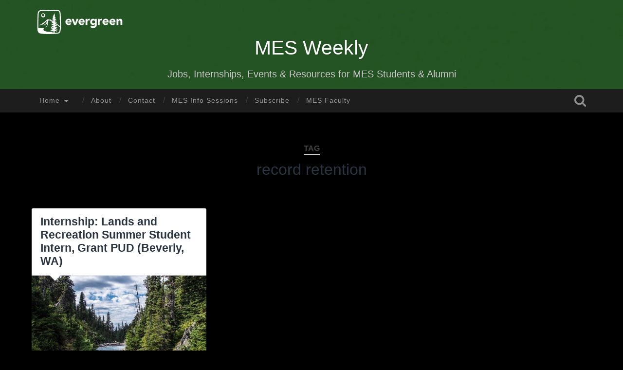

--- FILE ---
content_type: text/html; charset=UTF-8
request_url: https://sites.evergreen.edu/mesweekly/tag/record-retention/
body_size: 8191
content:
<!DOCTYPE html>

<html lang="en-US">

	<head>
		
		<meta charset="UTF-8">
		<meta name="viewport" content="width=device-width, initial-scale=1.0, maximum-scale=1.0, user-scalable=no" >
																		
		<title>record retention | </title>
				
				 
		<title>record retention &#8211; MES Weekly</title>
<meta name='robots' content='max-image-preview:large' />
<link rel='dns-prefetch' href='//s.w.org' />
<link rel="alternate" type="application/rss+xml" title="MES Weekly &raquo; Feed" href="https://sites.evergreen.edu/mesweekly/feed/" />
<link rel="alternate" type="application/rss+xml" title="MES Weekly &raquo; Comments Feed" href="https://sites.evergreen.edu/mesweekly/comments/feed/" />
<link rel="alternate" type="application/rss+xml" title="MES Weekly &raquo; record retention Tag Feed" href="https://sites.evergreen.edu/mesweekly/tag/record-retention/feed/" />
		<!-- This site uses the Google Analytics by MonsterInsights plugin v8.14.1 - Using Analytics tracking - https://www.monsterinsights.com/ -->
							<script src="//www.googletagmanager.com/gtag/js?id="  data-cfasync="false" data-wpfc-render="false" type="text/javascript" async></script>
			<script data-cfasync="false" data-wpfc-render="false" type="text/javascript">
				var mi_version = '8.14.1';
				var mi_track_user = true;
				var mi_no_track_reason = '';
				
								var disableStrs = [
										'ga-disable-G-7MJK980QJB',
														];

				/* Function to detect opted out users */
				function __gtagTrackerIsOptedOut() {
					for (var index = 0; index < disableStrs.length; index++) {
						if (document.cookie.indexOf(disableStrs[index] + '=true') > -1) {
							return true;
						}
					}

					return false;
				}

				/* Disable tracking if the opt-out cookie exists. */
				if (__gtagTrackerIsOptedOut()) {
					for (var index = 0; index < disableStrs.length; index++) {
						window[disableStrs[index]] = true;
					}
				}

				/* Opt-out function */
				function __gtagTrackerOptout() {
					for (var index = 0; index < disableStrs.length; index++) {
						document.cookie = disableStrs[index] + '=true; expires=Thu, 31 Dec 2099 23:59:59 UTC; path=/';
						window[disableStrs[index]] = true;
					}
				}

				if ('undefined' === typeof gaOptout) {
					function gaOptout() {
						__gtagTrackerOptout();
					}
				}
								window.dataLayer = window.dataLayer || [];

				window.MonsterInsightsDualTracker = {
					helpers: {},
					trackers: {},
				};
				if (mi_track_user) {
					function __gtagDataLayer() {
						dataLayer.push(arguments);
					}

					function __gtagTracker(type, name, parameters) {
						if (!parameters) {
							parameters = {};
						}

						if (parameters.send_to) {
							__gtagDataLayer.apply(null, arguments);
							return;
						}

						if (type === 'event') {
														parameters.send_to = monsterinsights_frontend.v4_id;
							var hookName = name;
							if (typeof parameters['event_category'] !== 'undefined') {
								hookName = parameters['event_category'] + ':' + name;
							}

							if (typeof MonsterInsightsDualTracker.trackers[hookName] !== 'undefined') {
								MonsterInsightsDualTracker.trackers[hookName](parameters);
							} else {
								__gtagDataLayer('event', name, parameters);
							}
							
													} else {
							__gtagDataLayer.apply(null, arguments);
						}
					}

					__gtagTracker('js', new Date());
					__gtagTracker('set', {
						'developer_id.dZGIzZG': true,
											});
										__gtagTracker('config', 'G-7MJK980QJB', {"forceSSL":"true","link_attribution":"true"} );
															window.gtag = __gtagTracker;										(function () {
						/* https://developers.google.com/analytics/devguides/collection/analyticsjs/ */
						/* ga and __gaTracker compatibility shim. */
						var noopfn = function () {
							return null;
						};
						var newtracker = function () {
							return new Tracker();
						};
						var Tracker = function () {
							return null;
						};
						var p = Tracker.prototype;
						p.get = noopfn;
						p.set = noopfn;
						p.send = function () {
							var args = Array.prototype.slice.call(arguments);
							args.unshift('send');
							__gaTracker.apply(null, args);
						};
						var __gaTracker = function () {
							var len = arguments.length;
							if (len === 0) {
								return;
							}
							var f = arguments[len - 1];
							if (typeof f !== 'object' || f === null || typeof f.hitCallback !== 'function') {
								if ('send' === arguments[0]) {
									var hitConverted, hitObject = false, action;
									if ('event' === arguments[1]) {
										if ('undefined' !== typeof arguments[3]) {
											hitObject = {
												'eventAction': arguments[3],
												'eventCategory': arguments[2],
												'eventLabel': arguments[4],
												'value': arguments[5] ? arguments[5] : 1,
											}
										}
									}
									if ('pageview' === arguments[1]) {
										if ('undefined' !== typeof arguments[2]) {
											hitObject = {
												'eventAction': 'page_view',
												'page_path': arguments[2],
											}
										}
									}
									if (typeof arguments[2] === 'object') {
										hitObject = arguments[2];
									}
									if (typeof arguments[5] === 'object') {
										Object.assign(hitObject, arguments[5]);
									}
									if ('undefined' !== typeof arguments[1].hitType) {
										hitObject = arguments[1];
										if ('pageview' === hitObject.hitType) {
											hitObject.eventAction = 'page_view';
										}
									}
									if (hitObject) {
										action = 'timing' === arguments[1].hitType ? 'timing_complete' : hitObject.eventAction;
										hitConverted = mapArgs(hitObject);
										__gtagTracker('event', action, hitConverted);
									}
								}
								return;
							}

							function mapArgs(args) {
								var arg, hit = {};
								var gaMap = {
									'eventCategory': 'event_category',
									'eventAction': 'event_action',
									'eventLabel': 'event_label',
									'eventValue': 'event_value',
									'nonInteraction': 'non_interaction',
									'timingCategory': 'event_category',
									'timingVar': 'name',
									'timingValue': 'value',
									'timingLabel': 'event_label',
									'page': 'page_path',
									'location': 'page_location',
									'title': 'page_title',
								};
								for (arg in args) {
																		if (!(!args.hasOwnProperty(arg) || !gaMap.hasOwnProperty(arg))) {
										hit[gaMap[arg]] = args[arg];
									} else {
										hit[arg] = args[arg];
									}
								}
								return hit;
							}

							try {
								f.hitCallback();
							} catch (ex) {
							}
						};
						__gaTracker.create = newtracker;
						__gaTracker.getByName = newtracker;
						__gaTracker.getAll = function () {
							return [];
						};
						__gaTracker.remove = noopfn;
						__gaTracker.loaded = true;
						window['__gaTracker'] = __gaTracker;
					})();
									} else {
										console.log("");
					(function () {
						function __gtagTracker() {
							return null;
						}

						window['__gtagTracker'] = __gtagTracker;
						window['gtag'] = __gtagTracker;
					})();
									}
			</script>
				<!-- / Google Analytics by MonsterInsights -->
		<script type="text/javascript">
window._wpemojiSettings = {"baseUrl":"https:\/\/s.w.org\/images\/core\/emoji\/13.1.0\/72x72\/","ext":".png","svgUrl":"https:\/\/s.w.org\/images\/core\/emoji\/13.1.0\/svg\/","svgExt":".svg","source":{"concatemoji":"https:\/\/sites.evergreen.edu\/mesweekly\/wp-includes\/js\/wp-emoji-release.min.js?ver=5.9.3"}};
/*! This file is auto-generated */
!function(e,a,t){var n,r,o,i=a.createElement("canvas"),p=i.getContext&&i.getContext("2d");function s(e,t){var a=String.fromCharCode;p.clearRect(0,0,i.width,i.height),p.fillText(a.apply(this,e),0,0);e=i.toDataURL();return p.clearRect(0,0,i.width,i.height),p.fillText(a.apply(this,t),0,0),e===i.toDataURL()}function c(e){var t=a.createElement("script");t.src=e,t.defer=t.type="text/javascript",a.getElementsByTagName("head")[0].appendChild(t)}for(o=Array("flag","emoji"),t.supports={everything:!0,everythingExceptFlag:!0},r=0;r<o.length;r++)t.supports[o[r]]=function(e){if(!p||!p.fillText)return!1;switch(p.textBaseline="top",p.font="600 32px Arial",e){case"flag":return s([127987,65039,8205,9895,65039],[127987,65039,8203,9895,65039])?!1:!s([55356,56826,55356,56819],[55356,56826,8203,55356,56819])&&!s([55356,57332,56128,56423,56128,56418,56128,56421,56128,56430,56128,56423,56128,56447],[55356,57332,8203,56128,56423,8203,56128,56418,8203,56128,56421,8203,56128,56430,8203,56128,56423,8203,56128,56447]);case"emoji":return!s([10084,65039,8205,55357,56613],[10084,65039,8203,55357,56613])}return!1}(o[r]),t.supports.everything=t.supports.everything&&t.supports[o[r]],"flag"!==o[r]&&(t.supports.everythingExceptFlag=t.supports.everythingExceptFlag&&t.supports[o[r]]);t.supports.everythingExceptFlag=t.supports.everythingExceptFlag&&!t.supports.flag,t.DOMReady=!1,t.readyCallback=function(){t.DOMReady=!0},t.supports.everything||(n=function(){t.readyCallback()},a.addEventListener?(a.addEventListener("DOMContentLoaded",n,!1),e.addEventListener("load",n,!1)):(e.attachEvent("onload",n),a.attachEvent("onreadystatechange",function(){"complete"===a.readyState&&t.readyCallback()})),(n=t.source||{}).concatemoji?c(n.concatemoji):n.wpemoji&&n.twemoji&&(c(n.twemoji),c(n.wpemoji)))}(window,document,window._wpemojiSettings);
</script>
<style type="text/css">
img.wp-smiley,
img.emoji {
	display: inline !important;
	border: none !important;
	box-shadow: none !important;
	height: 1em !important;
	width: 1em !important;
	margin: 0 0.07em !important;
	vertical-align: -0.1em !important;
	background: none !important;
	padding: 0 !important;
}
</style>
	<link rel='stylesheet' id='formidable-css'  href='https://sites.evergreen.edu/mesweekly/wp-content/plugins/formidable/css/formidableforms589.css?ver=4222042' type='text/css' media='all' />
<link rel='stylesheet' id='wp-block-library-css'  href='https://sites.evergreen.edu/mesweekly/wp-includes/css/dist/block-library/style.min.css?ver=5.9.3' type='text/css' media='all' />
<style id='global-styles-inline-css' type='text/css'>
body{--wp--preset--color--black: #222;--wp--preset--color--cyan-bluish-gray: #abb8c3;--wp--preset--color--white: #fff;--wp--preset--color--pale-pink: #f78da7;--wp--preset--color--vivid-red: #cf2e2e;--wp--preset--color--luminous-vivid-orange: #ff6900;--wp--preset--color--luminous-vivid-amber: #fcb900;--wp--preset--color--light-green-cyan: #7bdcb5;--wp--preset--color--vivid-green-cyan: #00d084;--wp--preset--color--pale-cyan-blue: #8ed1fc;--wp--preset--color--vivid-cyan-blue: #0693e3;--wp--preset--color--vivid-purple: #9b51e0;--wp--preset--color--accent: #13C4A5;--wp--preset--color--dark-gray: #444;--wp--preset--color--medium-gray: #666;--wp--preset--color--light-gray: #888;--wp--preset--gradient--vivid-cyan-blue-to-vivid-purple: linear-gradient(135deg,rgba(6,147,227,1) 0%,rgb(155,81,224) 100%);--wp--preset--gradient--light-green-cyan-to-vivid-green-cyan: linear-gradient(135deg,rgb(122,220,180) 0%,rgb(0,208,130) 100%);--wp--preset--gradient--luminous-vivid-amber-to-luminous-vivid-orange: linear-gradient(135deg,rgba(252,185,0,1) 0%,rgba(255,105,0,1) 100%);--wp--preset--gradient--luminous-vivid-orange-to-vivid-red: linear-gradient(135deg,rgba(255,105,0,1) 0%,rgb(207,46,46) 100%);--wp--preset--gradient--very-light-gray-to-cyan-bluish-gray: linear-gradient(135deg,rgb(238,238,238) 0%,rgb(169,184,195) 100%);--wp--preset--gradient--cool-to-warm-spectrum: linear-gradient(135deg,rgb(74,234,220) 0%,rgb(151,120,209) 20%,rgb(207,42,186) 40%,rgb(238,44,130) 60%,rgb(251,105,98) 80%,rgb(254,248,76) 100%);--wp--preset--gradient--blush-light-purple: linear-gradient(135deg,rgb(255,206,236) 0%,rgb(152,150,240) 100%);--wp--preset--gradient--blush-bordeaux: linear-gradient(135deg,rgb(254,205,165) 0%,rgb(254,45,45) 50%,rgb(107,0,62) 100%);--wp--preset--gradient--luminous-dusk: linear-gradient(135deg,rgb(255,203,112) 0%,rgb(199,81,192) 50%,rgb(65,88,208) 100%);--wp--preset--gradient--pale-ocean: linear-gradient(135deg,rgb(255,245,203) 0%,rgb(182,227,212) 50%,rgb(51,167,181) 100%);--wp--preset--gradient--electric-grass: linear-gradient(135deg,rgb(202,248,128) 0%,rgb(113,206,126) 100%);--wp--preset--gradient--midnight: linear-gradient(135deg,rgb(2,3,129) 0%,rgb(40,116,252) 100%);--wp--preset--duotone--dark-grayscale: url('#wp-duotone-dark-grayscale');--wp--preset--duotone--grayscale: url('#wp-duotone-grayscale');--wp--preset--duotone--purple-yellow: url('#wp-duotone-purple-yellow');--wp--preset--duotone--blue-red: url('#wp-duotone-blue-red');--wp--preset--duotone--midnight: url('#wp-duotone-midnight');--wp--preset--duotone--magenta-yellow: url('#wp-duotone-magenta-yellow');--wp--preset--duotone--purple-green: url('#wp-duotone-purple-green');--wp--preset--duotone--blue-orange: url('#wp-duotone-blue-orange');--wp--preset--font-size--small: 16px;--wp--preset--font-size--medium: 20px;--wp--preset--font-size--large: 24px;--wp--preset--font-size--x-large: 42px;--wp--preset--font-size--regular: 18px;--wp--preset--font-size--larger: 32px;}.has-black-color{color: var(--wp--preset--color--black) !important;}.has-cyan-bluish-gray-color{color: var(--wp--preset--color--cyan-bluish-gray) !important;}.has-white-color{color: var(--wp--preset--color--white) !important;}.has-pale-pink-color{color: var(--wp--preset--color--pale-pink) !important;}.has-vivid-red-color{color: var(--wp--preset--color--vivid-red) !important;}.has-luminous-vivid-orange-color{color: var(--wp--preset--color--luminous-vivid-orange) !important;}.has-luminous-vivid-amber-color{color: var(--wp--preset--color--luminous-vivid-amber) !important;}.has-light-green-cyan-color{color: var(--wp--preset--color--light-green-cyan) !important;}.has-vivid-green-cyan-color{color: var(--wp--preset--color--vivid-green-cyan) !important;}.has-pale-cyan-blue-color{color: var(--wp--preset--color--pale-cyan-blue) !important;}.has-vivid-cyan-blue-color{color: var(--wp--preset--color--vivid-cyan-blue) !important;}.has-vivid-purple-color{color: var(--wp--preset--color--vivid-purple) !important;}.has-black-background-color{background-color: var(--wp--preset--color--black) !important;}.has-cyan-bluish-gray-background-color{background-color: var(--wp--preset--color--cyan-bluish-gray) !important;}.has-white-background-color{background-color: var(--wp--preset--color--white) !important;}.has-pale-pink-background-color{background-color: var(--wp--preset--color--pale-pink) !important;}.has-vivid-red-background-color{background-color: var(--wp--preset--color--vivid-red) !important;}.has-luminous-vivid-orange-background-color{background-color: var(--wp--preset--color--luminous-vivid-orange) !important;}.has-luminous-vivid-amber-background-color{background-color: var(--wp--preset--color--luminous-vivid-amber) !important;}.has-light-green-cyan-background-color{background-color: var(--wp--preset--color--light-green-cyan) !important;}.has-vivid-green-cyan-background-color{background-color: var(--wp--preset--color--vivid-green-cyan) !important;}.has-pale-cyan-blue-background-color{background-color: var(--wp--preset--color--pale-cyan-blue) !important;}.has-vivid-cyan-blue-background-color{background-color: var(--wp--preset--color--vivid-cyan-blue) !important;}.has-vivid-purple-background-color{background-color: var(--wp--preset--color--vivid-purple) !important;}.has-black-border-color{border-color: var(--wp--preset--color--black) !important;}.has-cyan-bluish-gray-border-color{border-color: var(--wp--preset--color--cyan-bluish-gray) !important;}.has-white-border-color{border-color: var(--wp--preset--color--white) !important;}.has-pale-pink-border-color{border-color: var(--wp--preset--color--pale-pink) !important;}.has-vivid-red-border-color{border-color: var(--wp--preset--color--vivid-red) !important;}.has-luminous-vivid-orange-border-color{border-color: var(--wp--preset--color--luminous-vivid-orange) !important;}.has-luminous-vivid-amber-border-color{border-color: var(--wp--preset--color--luminous-vivid-amber) !important;}.has-light-green-cyan-border-color{border-color: var(--wp--preset--color--light-green-cyan) !important;}.has-vivid-green-cyan-border-color{border-color: var(--wp--preset--color--vivid-green-cyan) !important;}.has-pale-cyan-blue-border-color{border-color: var(--wp--preset--color--pale-cyan-blue) !important;}.has-vivid-cyan-blue-border-color{border-color: var(--wp--preset--color--vivid-cyan-blue) !important;}.has-vivid-purple-border-color{border-color: var(--wp--preset--color--vivid-purple) !important;}.has-vivid-cyan-blue-to-vivid-purple-gradient-background{background: var(--wp--preset--gradient--vivid-cyan-blue-to-vivid-purple) !important;}.has-light-green-cyan-to-vivid-green-cyan-gradient-background{background: var(--wp--preset--gradient--light-green-cyan-to-vivid-green-cyan) !important;}.has-luminous-vivid-amber-to-luminous-vivid-orange-gradient-background{background: var(--wp--preset--gradient--luminous-vivid-amber-to-luminous-vivid-orange) !important;}.has-luminous-vivid-orange-to-vivid-red-gradient-background{background: var(--wp--preset--gradient--luminous-vivid-orange-to-vivid-red) !important;}.has-very-light-gray-to-cyan-bluish-gray-gradient-background{background: var(--wp--preset--gradient--very-light-gray-to-cyan-bluish-gray) !important;}.has-cool-to-warm-spectrum-gradient-background{background: var(--wp--preset--gradient--cool-to-warm-spectrum) !important;}.has-blush-light-purple-gradient-background{background: var(--wp--preset--gradient--blush-light-purple) !important;}.has-blush-bordeaux-gradient-background{background: var(--wp--preset--gradient--blush-bordeaux) !important;}.has-luminous-dusk-gradient-background{background: var(--wp--preset--gradient--luminous-dusk) !important;}.has-pale-ocean-gradient-background{background: var(--wp--preset--gradient--pale-ocean) !important;}.has-electric-grass-gradient-background{background: var(--wp--preset--gradient--electric-grass) !important;}.has-midnight-gradient-background{background: var(--wp--preset--gradient--midnight) !important;}.has-small-font-size{font-size: var(--wp--preset--font-size--small) !important;}.has-medium-font-size{font-size: var(--wp--preset--font-size--medium) !important;}.has-large-font-size{font-size: var(--wp--preset--font-size--large) !important;}.has-x-large-font-size{font-size: var(--wp--preset--font-size--x-large) !important;}
</style>
<link rel='stylesheet' id='baskerville_style-css'  href='https://sites.evergreen.edu/mesweekly/wp-content/themes/baskerville/style.css?ver=5.9.3' type='text/css' media='all' />
<link rel='stylesheet' id='baskerville_child_style-css'  href='https://sites.evergreen.edu/mesweekly/wp-content/themes/evergreen-baskerville/style.css?ver=5.9.3' type='text/css' media='all' />
<script type='text/javascript' src='https://sites.evergreen.edu/mesweekly/wp-content/plugins/google-analytics-for-wordpress/assets/js/frontend-gtag.min.js?ver=8.14.1' id='monsterinsights-frontend-script-js'></script>
<script data-cfasync="false" data-wpfc-render="false" type="text/javascript" id='monsterinsights-frontend-script-js-extra'>/* <![CDATA[ */
var monsterinsights_frontend = {"js_events_tracking":"true","download_extensions":"doc,pdf,ppt,zip,xls,docx,pptx,xlsx","inbound_paths":"[{\"path\":\"\\\/go\\\/\",\"label\":\"affiliate\"},{\"path\":\"\\\/recommend\\\/\",\"label\":\"affiliate\"}]","home_url":"https:\/\/sites.evergreen.edu\/mesweekly","hash_tracking":"false","ua":"","v4_id":"G-7MJK980QJB"};/* ]]> */
</script>
<script type='text/javascript' src='https://sites.evergreen.edu/mesweekly/wp-includes/js/jquery/jquery.min.js?ver=3.6.0' id='jquery-core-js'></script>
<script type='text/javascript' src='https://sites.evergreen.edu/mesweekly/wp-includes/js/jquery/jquery-migrate.min.js?ver=3.3.2' id='jquery-migrate-js'></script>
<script type='text/javascript' src='https://sites.evergreen.edu/mesweekly/wp-includes/js/imagesloaded.min.js?ver=4.1.4' id='imagesloaded-js'></script>
<script type='text/javascript' src='https://sites.evergreen.edu/mesweekly/wp-includes/js/masonry.min.js?ver=4.2.2' id='masonry-js'></script>
<script type='text/javascript' src='https://sites.evergreen.edu/mesweekly/wp-content/themes/baskerville/js/jquery.flexslider-min.js?ver=2.7.2' id='baskerville_flexslider-js'></script>
<script type='text/javascript' src='https://sites.evergreen.edu/mesweekly/wp-content/themes/baskerville/js/global.js?ver=2.1.4' id='baskerville_global-js'></script>
<link rel="https://api.w.org/" href="https://sites.evergreen.edu/mesweekly/wp-json/" /><link rel="alternate" type="application/json" href="https://sites.evergreen.edu/mesweekly/wp-json/wp/v2/tags/3227" /><link rel="EditURI" type="application/rsd+xml" title="RSD" href="https://sites.evergreen.edu/mesweekly/xmlrpc.php?rsd" />
<link rel="wlwmanifest" type="application/wlwmanifest+xml" href="https://sites.evergreen.edu/mesweekly/wp-includes/wlwmanifest.xml" /> 
<meta name="generator" content="WordPress 5.9.3" />
<script type="text/javascript">document.documentElement.className += " js";</script>
<style type="text/css" id="custom-background-css">
body.custom-background { background-color: #000000; }
</style>
		
	</head>
	
	<body class="archive tag tag-record-retention tag-3227 custom-background has-featured-image">
	
		<div class="header section small-padding bg-dark bg-image" style="background-image: url(https://sites.evergreen.edu/mesweekly/wp-content/uploads/sites/589/2020/09/cropped-cropped-MES-Weekly-Header-1024x157-1.jpg);">
		
			<div class="cover">	</div>
			
			<div class="header-search-block bg-graphite hidden">
			
				<form role="search"  method="get" class="searchform" action="https://sites.evergreen.edu/mesweekly/">
	<label for="search-form-6971c3b079d25">
		<span class="screen-reader-text">Search for:</span>
		<input type="search" id="search-form-6971c3b079d25" class="search-field" placeholder="Search form" value="" name="s" />
	</label>
	<input type="submit" class="searchsubmit" value="Search" />
</form>
			
			</div> <!-- /header-search-block -->
	
			<div class="header-inner section-inner">
				<div class="evergreenlogo">
					<a href="http://www.evergreen.edu/"><img src="https://sites.evergreen.edu/mesweekly/wp-content/themes/evergreen-baskerville/images/evergreen-secondary-white.svg" alt="The Evergreen State College" /></a>
					</div>
			
												
						<h1 class="blog-title">
							<a href="https://sites.evergreen.edu/mesweekly/" title="MES Weekly &mdash; Jobs, Internships, Events &amp; Resources for MES Students &amp; Alumni" rel="home">MES Weekly</a>
						</h1>
						
												
							<h3 class="blog-description">Jobs, Internships, Events &amp; Resources for MES Students &amp; Alumni</h3>
							
																
				
							
			</div> <!-- /header-inner -->

						
		</div> <!-- /header -->
		
		<div class="navigation section no-padding bg-dark">
		
			<div class="navigation-inner section-inner">
			
				<div class="nav-toggle fleft hidden">
					
					<div class="bar"></div>
					<div class="bar"></div>
					<div class="bar"></div>
					
					<div class="clear"></div>
					
				</div>
						
				<ul class="main-menu">
				
					<li id="menu-item-34350" class="menu-item menu-item-type-custom menu-item-object-custom menu-item-home menu-item-has-children has-children menu-item-34350"><a href="https://sites.evergreen.edu/mesweekly">Home</a>
<ul class="sub-menu">
	<li id="menu-item-51258" class="menu-item menu-item-type-taxonomy menu-item-object-category menu-item-51258"><a href="https://sites.evergreen.edu/mesweekly/category/jobs/">Jobs</a></li>
	<li id="menu-item-51259" class="menu-item menu-item-type-taxonomy menu-item-object-category menu-item-51259"><a href="https://sites.evergreen.edu/mesweekly/category/internships/">Internships</a></li>
	<li id="menu-item-51260" class="menu-item menu-item-type-taxonomy menu-item-object-category menu-item-51260"><a href="https://sites.evergreen.edu/mesweekly/category/events/">Events</a></li>
	<li id="menu-item-51261" class="menu-item menu-item-type-taxonomy menu-item-object-category menu-item-51261"><a href="https://sites.evergreen.edu/mesweekly/category/phd-program/">PhD</a></li>
	<li id="menu-item-51262" class="menu-item menu-item-type-taxonomy menu-item-object-category menu-item-51262"><a href="https://sites.evergreen.edu/mesweekly/category/fellowship/">Fellowships</a></li>
</ul>
</li>
<li id="menu-item-34078" class="menu-item menu-item-type-post_type menu-item-object-page menu-item-34078"><a href="https://sites.evergreen.edu/mesweekly/about/">About</a></li>
<li id="menu-item-44" class="menu-item menu-item-type-post_type menu-item-object-page menu-item-44"><a href="https://sites.evergreen.edu/mesweekly/contact-faculty/">Contact</a></li>
<li id="menu-item-50109" class="menu-item menu-item-type-post_type menu-item-object-page menu-item-50109"><a href="https://sites.evergreen.edu/mesweekly/mes-info-sessions/">MES Info Sessions</a></li>
<li id="menu-item-34081" class="menu-item menu-item-type-post_type menu-item-object-page menu-item-34081"><a href="https://sites.evergreen.edu/mesweekly/subscribe/">Subscribe</a></li>
<li id="menu-item-50112" class="menu-item menu-item-type-post_type menu-item-object-page menu-item-50112"><a href="https://sites.evergreen.edu/mesweekly/mes-faculty/">MES Faculty</a></li>
											
				 </ul> <!-- /main-menu -->
				 
				 <a class="search-toggle fright" href="#"></a>
				 
				 <div class="clear"></div>
				 
			</div> <!-- /navigation-inner -->
			
		</div> <!-- /navigation -->
		
		<div class="mobile-navigation section bg-graphite no-padding hidden">
					
			<ul class="mobile-menu">
			
				<li class="menu-item menu-item-type-custom menu-item-object-custom menu-item-home menu-item-has-children has-children menu-item-34350"><a href="https://sites.evergreen.edu/mesweekly">Home</a>
<ul class="sub-menu">
	<li class="menu-item menu-item-type-taxonomy menu-item-object-category menu-item-51258"><a href="https://sites.evergreen.edu/mesweekly/category/jobs/">Jobs</a></li>
	<li class="menu-item menu-item-type-taxonomy menu-item-object-category menu-item-51259"><a href="https://sites.evergreen.edu/mesweekly/category/internships/">Internships</a></li>
	<li class="menu-item menu-item-type-taxonomy menu-item-object-category menu-item-51260"><a href="https://sites.evergreen.edu/mesweekly/category/events/">Events</a></li>
	<li class="menu-item menu-item-type-taxonomy menu-item-object-category menu-item-51261"><a href="https://sites.evergreen.edu/mesweekly/category/phd-program/">PhD</a></li>
	<li class="menu-item menu-item-type-taxonomy menu-item-object-category menu-item-51262"><a href="https://sites.evergreen.edu/mesweekly/category/fellowship/">Fellowships</a></li>
</ul>
</li>
<li class="menu-item menu-item-type-post_type menu-item-object-page menu-item-34078"><a href="https://sites.evergreen.edu/mesweekly/about/">About</a></li>
<li class="menu-item menu-item-type-post_type menu-item-object-page menu-item-44"><a href="https://sites.evergreen.edu/mesweekly/contact-faculty/">Contact</a></li>
<li class="menu-item menu-item-type-post_type menu-item-object-page menu-item-50109"><a href="https://sites.evergreen.edu/mesweekly/mes-info-sessions/">MES Info Sessions</a></li>
<li class="menu-item menu-item-type-post_type menu-item-object-page menu-item-34081"><a href="https://sites.evergreen.edu/mesweekly/subscribe/">Subscribe</a></li>
<li class="menu-item menu-item-type-post_type menu-item-object-page menu-item-50112"><a href="https://sites.evergreen.edu/mesweekly/mes-faculty/">MES Faculty</a></li>
										
			 </ul> <!-- /main-menu -->
		
		</div> <!-- /mobile-navigation -->
<div class="wrapper section medium-padding" id="site-content">

	
		<div class="page-title section-inner">

							<h1>
											<span class="top">Tag</span>
																<span class="bottom">record retention</span>
									</h1>
			
						
		</div><!-- .page-title -->

	
	<div class="content section-inner">
																		                    
				
			<div class="posts">
					
		    			    	
		    		<div class="post-container">
		    	
						<div id="post-48758" class="post-48758 post type-post status-publish format-standard has-post-thumbnail hentry category-internships tag-customer-service tag-environmental-science tag-environmental-studies tag-esri tag-files tag-intern tag-internship tag-lands tag-license tag-network tag-paid-internship tag-part-time tag-public tag-pud tag-record-retention tag-records tag-recreation tag-seasonal tag-students tag-summer tag-surveys tag-tourism">
			    	
				    		<div class="post-header">

			<h2 class="post-title"><a href="https://sites.evergreen.edu/mesweekly/internship-lands-and-recreation-summer-student-intern-grant-pud-beverly-wa/" rel="bookmark">Internship: Lands and Recreation Summer Student Intern, Grant PUD (Beverly, WA)</a></h2>
	    
        
</div><!-- .post-header -->


	<div class="featured-media">
		<a href="https://sites.evergreen.edu/mesweekly/internship-lands-and-recreation-summer-student-intern-grant-pud-beverly-wa/" rel="bookmark">
			<img width="600" height="450" src="https://sites.evergreen.edu/mesweekly/wp-content/uploads/sites/589/2020/09/INTERNSHIPS-1-600x450.jpg" class="attachment-post-thumbnail size-post-thumbnail wp-post-image" alt="Image of a river to signify this posting is an internship." srcset="https://sites.evergreen.edu/mesweekly/wp-content/uploads/sites/589/2020/09/INTERNSHIPS-1-600x450.jpg 600w, https://sites.evergreen.edu/mesweekly/wp-content/uploads/sites/589/2020/09/INTERNSHIPS-1-300x225.jpg 300w, https://sites.evergreen.edu/mesweekly/wp-content/uploads/sites/589/2020/09/INTERNSHIPS-1-768x576.jpg 768w, https://sites.evergreen.edu/mesweekly/wp-content/uploads/sites/589/2020/09/INTERNSHIPS-1-945x709.jpg 945w, https://sites.evergreen.edu/mesweekly/wp-content/uploads/sites/589/2020/09/INTERNSHIPS-1.jpg 960w" sizes="(max-width: 600px) 100vw, 600px" />		</a>
	</div><!-- .featured-media -->


	<div class="post-excerpt">
			</div><!-- .post-excerpt -->


		<div class="post-meta">
		
			<a class="post-date" href="https://sites.evergreen.edu/mesweekly/internship-lands-and-recreation-summer-student-intern-grant-pud-beverly-wa/">March 27, 2023</a>
			
						
			<div class="clear"></div>
		
		</div><!-- .post-meta -->
		
					    				    		
			    		</div><!-- .post -->
		    		
		    		</div>
		    			        		            
		        	        	                    
						
		</div><!-- .posts -->
			
	</div><!-- .content -->
	
				
	<div class="clear"></div>

</div><!-- .wrapper -->
	              	        
<div class="footer section medium-padding bg-graphite">
	
	<div class="section-inner row">
	
				
			<div class="column column-1 one-third">
			
				<div class="widgets">
		
					<div class="widget s2_form_widget"><div class="widget-content"><h3 class="widget-title">Subscribe for Weekly Email</h3><div class="search"><form name="s2formwidget" method="post" action="https://sites.evergreen.edu/mesweekly/subscribe/"><input type="hidden" name="ip" value="3.14.6.68" /><span style="display:none !important"><label for="firstname">Leave This Blank:</label><input type="text" id="firstname" name="firstname" /><label for="lastname">Leave This Blank Too:</label><input type="text" id="lastname" name="lastname" /><label for="uri">Do Not Change This:</label><input type="text" id="uri" name="uri" value="http://" /></span><p><label for="s2email">Your email:</label><br><input type="email" name="email" id="s2email" value="Enter email address..." size="20" onfocus="if (this.value === 'Enter email address...') {this.value = '';}" onblur="if (this.value === '') {this.value = 'Enter email address...';}" /></p><p><input type="submit" name="subscribe" value="Subscribe" />&nbsp;<input type="submit" name="unsubscribe" value="Unsubscribe" /></p></form>
</div></div><div class="clear"></div></div>										
				</div>
				
			</div>
			
		 <!-- /footer-a -->
			
				
			<div class="column column-2 one-third">
			
				<div class="widgets">
		
					<div class="widget widget_categories"><div class="widget-content"><h3 class="widget-title">Categories</h3><form action="https://sites.evergreen.edu/mesweekly" method="get"><label class="screen-reader-text" for="cat">Categories</label><select  name='cat' id='cat' class='postform' >
	<option value='-1'>Select Category</option>
	<option class="level-0" value="8335">Conference</option>
	<option class="level-0" value="5339">Course</option>
	<option class="level-0" value="11">Events</option>
	<option class="level-0" value="163">Fellowships</option>
	<option class="level-0" value="14">Full Time</option>
	<option class="level-0" value="130">Grants</option>
	<option class="level-0" value="8503">Hybrid</option>
	<option class="level-0" value="18">Internships</option>
	<option class="level-0" value="15">Jobs</option>
	<option class="level-0" value="26">Part Time</option>
	<option class="level-0" value="210">Permanent</option>
	<option class="level-0" value="22">PhD</option>
	<option class="level-0" value="8147">Project (limited duration)</option>
	<option class="level-0" value="8504">Remote</option>
	<option class="level-0" value="8333">Remote Position</option>
	<option class="level-0" value="6656">Research</option>
	<option class="level-0" value="126">Scholarships</option>
	<option class="level-0" value="4003">Seasonal</option>
	<option class="level-0" value="8309">Student Employment</option>
	<option class="level-0" value="208">Temporary</option>
	<option class="level-0" value="1411">Thesis</option>
	<option class="level-0" value="1">Uncategorized</option>
	<option class="level-0" value="5519">Volunteer</option>
	<option class="level-0" value="8505">Webinar</option>
	<option class="level-0" value="8334">Workshop</option>
</select>
</form>
<script type="text/javascript">
/* <![CDATA[ */
(function() {
	var dropdown = document.getElementById( "cat" );
	function onCatChange() {
		if ( dropdown.options[ dropdown.selectedIndex ].value > 0 ) {
			dropdown.parentNode.submit();
		}
	}
	dropdown.onchange = onCatChange;
})();
/* ]]> */
</script>

			</div><div class="clear"></div></div>										
				</div> <!-- /widgets -->
				
			</div>
			
		 <!-- /footer-b -->
							
				
			<div class="column column-3 one-third">
		
				<div class="widgets">
		
					<div class="widget widget_text"><div class="widget-content">			<div class="textwidget"><p>Find Evergreen&#8217;s Master of Environmental Studies Program on these social media channels:</p>
<p><a href="https://www.facebook.com/evergreenmes/">Facebook</a>, <a href="https://www.instagram.com/evergreenmes/">Instagram</a>, <a href="https://twitter.com/EvergreenMES">Twitter</a>, and <a href="https://www.linkedin.com/company/mesevergreen/">LinkedIn</a></p>
<p>Also see the program website <a href="https://www.evergreen.edu/mes">here</a>.</p>
<p>&nbsp;</p>
</div>
		</div><div class="clear"></div></div>										
				</div> <!-- /widgets -->
				
			</div>
			
		 <!-- /footer-c -->
		
		<div class="clear"></div>
	
	</div> <!-- /footer-inner -->

</div> <!-- /footer -->

<div class="credits section bg-dark small-padding">

	<div class="credits-inner section-inner">

		<p class="credits-left fleft">
		
			&copy; 2026 <a href="https://sites.evergreen.edu/mesweekly" title="MES Weekly">MES Weekly</a> | <a href="http://www.evergreen.edu" title="The Evergreen State College">The Evergreen State College</a>
		
		</p>
		
		<p class="credits-right fright">
			
<span><a href="https://sites.evergreen.edu/mesweekly/wp-login.php">Log in</a></span> &mdash; <a class="tothetop" title="To the top" href="#">Up &uarr;</a>
			
		</p>
		
		<div class="clear"></div>
	
	</div> <!-- /credits-inner -->
	
</div> <!-- /credits -->


</body>
</html>